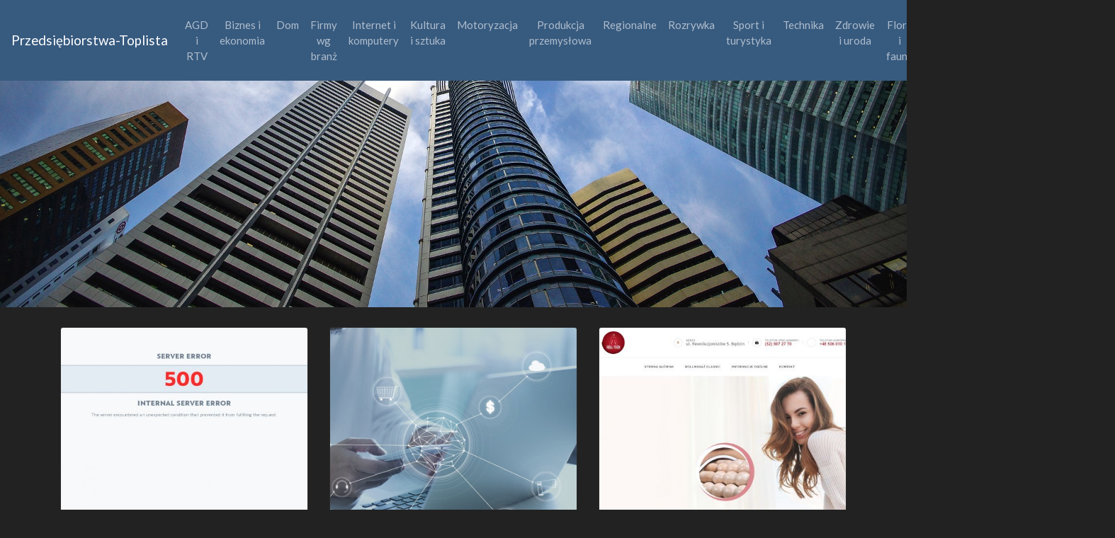

--- FILE ---
content_type: text/html;charset=UTF-8
request_url: https://przedsiebiorstwa-toplista.wroclaw.pl/sport-i-turystyka/strona=5
body_size: 3563
content:
<!DOCTYPE html>
<html class="no-js" lang="pl">
<head>
    <meta charset="utf-8">
    <meta http-equiv="X-UA-Compatible" content="IE=edge">
	<meta name="google-site-verification" content="jBzqMFjcsXSW7fT6tlHq1AFsH8eNyABQabZryFzUjl4" />
    <meta name="google-site-verification" content="wlT5HqpSmXq_hYeCc_wKmmkFPdex8qq5Jib4V37dMfY" /> 
    <meta name="description" content="Witaj na Przedsiębiorstwa-Toplista - stronie katalogowej dla przedsiębiorstw. Znajdziesz tu szeroką gamę usług i produktów.">
    <meta name="robots" content="index, follow" />
    <meta name="viewport" content="width=device-width, initial-scale=1">
            <link rel="canonical" href=https://przedsiebiorstwa-toplista.wroclaw.pl/sport-i-turystyka />
                <title>Przedsiębiorstwa-Toplista</title>
                <link href="https://fonts.googleapis.com/css?family=Lato|Roboto" rel="stylesheet"> 

    <!--Import Google Icon Font-->
    <link href="https://fonts.googleapis.com/icon?family=Material+Icons" rel="stylesheet">
    <!--Import materialize.css-->
    <link rel="stylesheet" href="https://przedsiebiorstwa-toplista.wroclaw.pl/themes/SZABLON_ZAGNIEZDZONE_084/css/bootstrap.min.css" media="screen,projection"/>
    
    <link rel="stylesheet" href="https://przedsiebiorstwa-toplista.wroclaw.pl/themes/SZABLON_ZAGNIEZDZONE_084/css/style.css?v=1">

</head>
<body id="body">
    

 

    <nav class="navbar navbar-expand-lg navbar-dark bg-primary">
        <a class="navbar-brand" href="https://przedsiebiorstwa-toplista.wroclaw.pl">Przedsiębiorstwa-Toplista</a>
        <button class="navbar-toggler" type="button" data-toggle="collapse" data-target="#navbarColor01" aria-controls="navbarColor01" aria-expanded="false" aria-label="Toggle navigation">
        <span class="navbar-toggler-icon"></span>
        </button>

        <div class="collapse navbar-collapse" id="navbarColor01">
            <ul class="navbar-nav ml-auto">
                                    <li class="nav-item">
                        <a class="nav-link" href="/agd-i-rtv">AGD i RTV</a>
                    </li>
                                    <li class="nav-item">
                        <a class="nav-link" href="/biznes-i-ekonomia">Biznes i ekonomia</a>
                    </li>
                                    <li class="nav-item">
                        <a class="nav-link" href="/dom">Dom</a>
                    </li>
                                    <li class="nav-item">
                        <a class="nav-link" href="/firmy-wg-branz">Firmy wg branż</a>
                    </li>
                                    <li class="nav-item">
                        <a class="nav-link" href="/internet-i-komputery">Internet i komputery</a>
                    </li>
                                    <li class="nav-item">
                        <a class="nav-link" href="/kultura-i-sztuka">Kultura i sztuka</a>
                    </li>
                                    <li class="nav-item">
                        <a class="nav-link" href="/motoryzacja">Motoryzacja</a>
                    </li>
                                    <li class="nav-item">
                        <a class="nav-link" href="/produkcja-przemyslowa">Produkcja przemysłowa</a>
                    </li>
                                    <li class="nav-item">
                        <a class="nav-link" href="/regionalne">Regionalne</a>
                    </li>
                                    <li class="nav-item">
                        <a class="nav-link" href="/rozrywka">Rozrywka</a>
                    </li>
                                    <li class="nav-item">
                        <a class="nav-link" href="/sport-i-turystyka">Sport i turystyka</a>
                    </li>
                                    <li class="nav-item">
                        <a class="nav-link" href="/technika">Technika</a>
                    </li>
                                    <li class="nav-item">
                        <a class="nav-link" href="/zdrowie-i-uroda">Zdrowie i uroda</a>
                    </li>
                                    <li class="nav-item">
                        <a class="nav-link" href="/flora-i-fauna">Flora i fauna</a>
                    </li>
                                    <li class="nav-item">
                        <a class="nav-link" href="/marketing">Marketing</a>
                    </li>
                                    <li class="nav-item">
                        <a class="nav-link" href="/prawo-i-spoleczenstwo">Prawo i społeczeństwo</a>
                    </li>
                                    <li class="nav-item">
                        <a class="nav-link" href="/edukacja-i-nauka">Edukacja i nauka</a>
                    </li>
                    
            </ul>
        </div>
    </nav>

<div class="hero-area bg-1 short z-depth-2"  >
    <div class="container">
                                             </div>
</div>



            <div class="container">
        <div class="row justify-content-center my-4">
                                <div class="col-md-4">
                                                    <a href="/sport-i-turystyka/apartament-dla-4-osob-bory-tucholskie-2fd173b5/">
                                <div class="card my-1">
                                    <img class="card-img-top" src="https://przedsiebiorstwa-toplista.wroclaw.pl/screens/6861e709be430.jpg" alt="Apartament dla 4 osób bory tucholskie">
                                    <div class="card-body p-0">
                                        <h2 class="text-center h3">
                                            Apartament dla 4 osób bory tucholskie
                                        </h2>
                                    </div>
                                </div>
                            </a>
                                            </div>
                                <div class="col-md-4">
                                                    <a href="/sport-i-turystyka/hurtownia-odziezy-bhp-w-szczecinie-ca98721a/">
                                <div class="card my-1">
                                    <img class="card-img-top" src="https://przedsiebiorstwa-toplista.wroclaw.pl/screens/placeholder.jpg" alt="Hurtownia odzieży bhp w Szczecinie">
                                    <div class="card-body p-0">
                                        <h2 class="text-center h3">
                                            Hurtownia odzieży bhp w Szczecinie
                                        </h2>
                                    </div>
                                </div>
                            </a>
                                            </div>
                                <div class="col-md-4">
                                                    <a href="/sport-i-turystyka/rollmasazer-z-podczerwienia-55f60313/">
                                <div class="card my-1">
                                    <img class="card-img-top" src="https://przedsiebiorstwa-toplista.wroclaw.pl/screens/5cdd190e083d8.jpg" alt="Rollmasażer z podczerwienią">
                                    <div class="card-body p-0">
                                        <h2 class="text-center h3">
                                            Rollmasażer z podczerwienią
                                        </h2>
                                    </div>
                                </div>
                            </a>
                                            </div>
                                <div class="col-md-4">
                                                    <a href="/sport-i-turystyka/wypozyczalnia-sprzetu-zakopane-f66fbd28/">
                                <div class="card my-1">
                                    <img class="card-img-top" src="https://przedsiebiorstwa-toplista.wroclaw.pl/screens/5d4c33edbe7f9.jpg" alt="Wypożyczalnia sprzętu Zakopane">
                                    <div class="card-body p-0">
                                        <h2 class="text-center h3">
                                            Wypożyczalnia sprzętu Zakopane
                                        </h2>
                                    </div>
                                </div>
                            </a>
                                            </div>
                                <div class="col-md-4">
                                                    <a href="/sport-i-turystyka/dmuchane-zabawki-do-basenu-1c3c3209/">
                                <div class="card my-1">
                                    <img class="card-img-top" src="https://przedsiebiorstwa-toplista.wroclaw.pl/screens/placeholder.jpg" alt="Dmuchane zabawki do basenu">
                                    <div class="card-body p-0">
                                        <h2 class="text-center h3">
                                            Dmuchane zabawki do basenu
                                        </h2>
                                    </div>
                                </div>
                            </a>
                                            </div>
                                <div class="col-md-4">
                                                    <a href="/sport-i-turystyka/wyszywanie-logo-na-koszulkach-3f35e41c/">
                                <div class="card my-1">
                                    <img class="card-img-top" src="https://przedsiebiorstwa-toplista.wroclaw.pl/screens/placeholder.jpg" alt="Wyszywanie logo na koszulkach">
                                    <div class="card-body p-0">
                                        <h2 class="text-center h3">
                                            Wyszywanie logo na koszulkach
                                        </h2>
                                    </div>
                                </div>
                            </a>
                                            </div>
                                <div class="col-md-4">
                                                    <a href="/sport-i-turystyka/puchary-na-zamowienie-9134aede/">
                                <div class="card my-1">
                                    <img class="card-img-top" src="https://przedsiebiorstwa-toplista.wroclaw.pl/screens/placeholder.jpg" alt="Puchary na zamówienie">
                                    <div class="card-body p-0">
                                        <h2 class="text-center h3">
                                            Puchary na zamówienie
                                        </h2>
                                    </div>
                                </div>
                            </a>
                                            </div>
                                <div class="col-md-4">
                                                    <a href="/sport-i-turystyka/wyjazdy-grupowe-dla-singli-d37d259f/">
                                <div class="card my-1">
                                    <img class="card-img-top" src="https://przedsiebiorstwa-toplista.wroclaw.pl/screens/placeholder.jpg" alt="Wyjazdy grupowe dla singli">
                                    <div class="card-body p-0">
                                        <h2 class="text-center h3">
                                            Wyjazdy grupowe dla singli
                                        </h2>
                                    </div>
                                </div>
                            </a>
                                            </div>
                                <div class="col-md-4">
                                                    <a href="/sport-i-turystyka/atrakcje-dla-dzieci-kolo-warszawy-5d75018f/">
                                <div class="card my-1">
                                    <img class="card-img-top" src="https://przedsiebiorstwa-toplista.wroclaw.pl/screens/placeholder.jpg" alt="Atrakcje dla dzieci koło warszawy">
                                    <div class="card-body p-0">
                                        <h2 class="text-center h3">
                                            Atrakcje dla dzieci koło warszawy
                                        </h2>
                                    </div>
                                </div>
                            </a>
                                            </div>
                                <div class="col-md-4">
                                                    <a href="/sport-i-turystyka/wycieczki-autobusowe-z-poznania-koscian-0a1feae1/">
                                <div class="card my-1">
                                    <img class="card-img-top" src="https://przedsiebiorstwa-toplista.wroclaw.pl/screens/placeholder.jpg" alt="Wycieczki autobusowe z poznania - Kościan">
                                    <div class="card-body p-0">
                                        <h2 class="text-center h3">
                                            Wycieczki autobusowe z poznania - Kościan
                                        </h2>
                                    </div>
                                </div>
                            </a>
                                            </div>
                                <div class="col-md-4">
                                                    <a href="/sport-i-turystyka/pokoje-i-apartamenty-tlen-04a1d522/">
                                <div class="card my-1">
                                    <img class="card-img-top" src="https://przedsiebiorstwa-toplista.wroclaw.pl/screens/6861e709be430.jpg" alt="Pokoje i apartamenty tleń">
                                    <div class="card-body p-0">
                                        <h2 class="text-center h3">
                                            Pokoje i apartamenty tleń
                                        </h2>
                                    </div>
                                </div>
                            </a>
                                            </div>
                                <div class="col-md-4">
                                                    <a href="/sport-i-turystyka/warszawa-klub-strzelecki-81db6c48/">
                                <div class="card my-1">
                                    <img class="card-img-top" src="https://przedsiebiorstwa-toplista.wroclaw.pl/screens/u27.jpg" alt="Warszawa klub strzelecki">
                                    <div class="card-body p-0">
                                        <h2 class="text-center h3">
                                            Warszawa klub strzelecki
                                        </h2>
                                    </div>
                                </div>
                            </a>
                                            </div>
                                <div class="col-md-4">
                                                    <a href="/sport-i-turystyka/domki-wojcieszyce-karpacz-4b76cd13/">
                                <div class="card my-1">
                                    <img class="card-img-top" src="https://przedsiebiorstwa-toplista.wroclaw.pl/screens/624c69c4e1537.jpg" alt="Domki wojcieszyce - Karpacz">
                                    <div class="card-body p-0">
                                        <h2 class="text-center h3">
                                            Domki wojcieszyce - Karpacz
                                        </h2>
                                    </div>
                                </div>
                            </a>
                                            </div>
                                <div class="col-md-4">
                                                    <a href="/sport-i-turystyka/pilot-wycieczek-krajowych-ad600b98/">
                                <div class="card my-1">
                                    <img class="card-img-top" src="https://przedsiebiorstwa-toplista.wroclaw.pl/screens/5d4c12641e198.jpg" alt="Pilot wycieczek krajowych">
                                    <div class="card-body p-0">
                                        <h2 class="text-center h3">
                                            Pilot wycieczek krajowych
                                        </h2>
                                    </div>
                                </div>
                            </a>
                                            </div>
                                <div class="col-md-4">
                                                    <a href="/sport-i-turystyka/zarzadzanie-gabinetem-stomatologicznym-df73ce6d/">
                                <div class="card my-1">
                                    <img class="card-img-top" src="https://przedsiebiorstwa-toplista.wroclaw.pl/screens/5d4d375d58ab4.jpg" alt="Zarządzanie gabinetem stomatologicznym">
                                    <div class="card-body p-0">
                                        <h2 class="text-center h3">
                                            Zarządzanie gabinetem stomatologicznym
                                        </h2>
                                    </div>
                                </div>
                            </a>
                                            </div>
                                <div class="col-md-4">
                                                    <a href="/sport-i-turystyka/warszawa-sekcja-plywacka-59b33c57/">
                                <div class="card my-1">
                                    <img class="card-img-top" src="https://przedsiebiorstwa-toplista.wroclaw.pl/screens/62994899addba.jpg" alt="Warszawa - sekcja pływacka">
                                    <div class="card-body p-0">
                                        <h2 class="text-center h3">
                                            Warszawa - sekcja pływacka
                                        </h2>
                                    </div>
                                </div>
                            </a>
                                            </div>
                                <div class="col-md-4">
                                                    <a href="/sport-i-turystyka/rowery-uzywane-w-krakowie-e931c8b5/">
                                <div class="card my-1">
                                    <img class="card-img-top" src="https://przedsiebiorstwa-toplista.wroclaw.pl/screens/652f2f543e2aa.jpg" alt="Rowery używane w Krakowie">
                                    <div class="card-body p-0">
                                        <h2 class="text-center h3">
                                            Rowery używane w Krakowie
                                        </h2>
                                    </div>
                                </div>
                            </a>
                                            </div>
                                <div class="col-md-4">
                                                    <a href="/sport-i-turystyka/apartamenty-wynajem-w-gdansku-91fbeacd/">
                                <div class="card my-1">
                                    <img class="card-img-top" src="https://przedsiebiorstwa-toplista.wroclaw.pl/screens/placeholder.jpg" alt="Apartamenty wynajem w Gdańsku">
                                    <div class="card-body p-0">
                                        <h2 class="text-center h3">
                                            Apartamenty wynajem w Gdańsku
                                        </h2>
                                    </div>
                                </div>
                            </a>
                                            </div>
                                <div class="col-md-4">
                                                    <a href="/sport-i-turystyka/paralotnie-advance-c90663fd/">
                                <div class="card my-1">
                                    <img class="card-img-top" src="https://przedsiebiorstwa-toplista.wroclaw.pl/screens/placeholder.jpg" alt="Paralotnie advance">
                                    <div class="card-body p-0">
                                        <h2 class="text-center h3">
                                            Paralotnie advance
                                        </h2>
                                    </div>
                                </div>
                            </a>
                                            </div>
                                <div class="col-md-4">
                                                    <a href="/sport-i-turystyka/krakow-dom-opiekunczo-leczniczy-okolice-krakowa-1bc9a4e8/">
                                <div class="card my-1">
                                    <img class="card-img-top" src="https://przedsiebiorstwa-toplista.wroclaw.pl/screens/5d4c24c004977.jpg" alt="Kraków - dom opiekuńczo leczniczy okolice krakowa">
                                    <div class="card-body p-0">
                                        <h2 class="text-center h3">
                                            Kraków - dom opiekuńczo leczniczy okolice krakowa
                                        </h2>
                                    </div>
                                </div>
                            </a>
                                            </div>
                                <div class="col-md-4">
                                                    <a href="/sport-i-turystyka/szkolenie-paralotniowe-e2c69d98/">
                                <div class="card my-1">
                                    <img class="card-img-top" src="https://przedsiebiorstwa-toplista.wroclaw.pl/screens/placeholder.jpg" alt="Szkolenie paralotniowe">
                                    <div class="card-body p-0">
                                        <h2 class="text-center h3">
                                            Szkolenie paralotniowe
                                        </h2>
                                    </div>
                                </div>
                            </a>
                                            </div>
                                <div class="col-md-4">
                                                    <a href="/sport-i-turystyka/torun-sala-szkoleniowa-pod-toruniem-9decc2b1/">
                                <div class="card my-1">
                                    <img class="card-img-top" src="https://przedsiebiorstwa-toplista.wroclaw.pl/screens/5cb48e713d809.jpg" alt="Toruń - sala szkoleniowa pod toruniem">
                                    <div class="card-body p-0">
                                        <h2 class="text-center h3">
                                            Toruń - sala szkoleniowa pod toruniem
                                        </h2>
                                    </div>
                                </div>
                            </a>
                                            </div>
                                <div class="col-md-4">
                                                    <a href="/sport-i-turystyka/wczasy-mierzeja-wislana-f73e8179/">
                                <div class="card my-1">
                                    <img class="card-img-top" src="https://przedsiebiorstwa-toplista.wroclaw.pl/screens/placeholder.jpg" alt="Wczasy mierzeja wiślana">
                                    <div class="card-body p-0">
                                        <h2 class="text-center h3">
                                            Wczasy mierzeja wiślana
                                        </h2>
                                    </div>
                                </div>
                            </a>
                                            </div>
                                <div class="col-md-4">
                                                    <a href="/sport-i-turystyka/przelecze-alpejskie-motocyklem-b9a63e17/">
                                <div class="card my-1">
                                    <img class="card-img-top" src="https://przedsiebiorstwa-toplista.wroclaw.pl/screens/placeholder.jpg" alt="Przełęcze alpejskie motocyklem">
                                    <div class="card-body p-0">
                                        <h2 class="text-center h3">
                                            Przełęcze alpejskie motocyklem
                                        </h2>
                                    </div>
                                </div>
                            </a>
                                            </div>
                                <div class="col-md-4">
                                                    <a href="/sport-i-turystyka/zamosc-busy-podkarpacie-holandia-d4906ed9/">
                                <div class="card my-1">
                                    <img class="card-img-top" src="https://przedsiebiorstwa-toplista.wroclaw.pl/screens/629947e7486b8.jpg" alt="Zamość - busy podkarpacie holandia">
                                    <div class="card-body p-0">
                                        <h2 class="text-center h3">
                                            Zamość - busy podkarpacie holandia
                                        </h2>
                                    </div>
                                </div>
                            </a>
                                            </div>
                                <div class="col-md-4">
                                                    <a href="/sport-i-turystyka/legginsy-termoaktywne-brubeck-2d6951ed/">
                                <div class="card my-1">
                                    <img class="card-img-top" src="https://przedsiebiorstwa-toplista.wroclaw.pl/screens/68b56459ea0bb.jpg" alt="Legginsy termoaktywne brubeck">
                                    <div class="card-body p-0">
                                        <h2 class="text-center h3">
                                            Legginsy termoaktywne brubeck
                                        </h2>
                                    </div>
                                </div>
                            </a>
                                            </div>
                                <div class="col-md-4">
                                                    <a href="/sport-i-turystyka/zestaw-bezprzewodowy-dla-przewodnikow-592940e9/">
                                <div class="card my-1">
                                    <img class="card-img-top" src="https://przedsiebiorstwa-toplista.wroclaw.pl/screens/5d4c174a18107.jpg" alt="Zestaw bezprzewodowy dla przewodników">
                                    <div class="card-body p-0">
                                        <h2 class="text-center h3">
                                            Zestaw bezprzewodowy dla przewodników
                                        </h2>
                                    </div>
                                </div>
                            </a>
                                            </div>
                    </div>
    </div>


                                                         <ul class="pagination justify-content-center bg-secondary">
                                    <li class="d-none d-md-block"><span class="page__link">Strona</span></li>
                                                                    <li class="page-item">
                                        <a class="d-block" href="/sport-i-turystyka/strona=1">1</a>                                     </li>
                                                                    <li class="page-item">
                                        <a class="d-block" href="/sport-i-turystyka/strona=2">2</a>                                     </li>
                                                                    <li class="page-item">
                                        <a class="d-block" href="/sport-i-turystyka/strona=3">3</a>                                     </li>
                                                                    <li class="page-item">
                                        <a class="d-block" href="/sport-i-turystyka/strona=4">4</a>                                     </li>
                                                                    <li class="page-item">
                                        <a class="d-block" href="/sport-i-turystyka/strona=5">5</a>                                     </li>
                                                                    <li class="page-item">
                                        <a class="d-block" href="/sport-i-turystyka/strona=6">6</a>                                     </li>
                                                                    <li class="page-item">
                                        <a class="d-block" href="/sport-i-turystyka/strona=7">7</a>                                     </li>
                                                                    <li class="page-item">
                                        <a class="d-block" href="/sport-i-turystyka/strona=8">8</a>                                     </li>
                                                                    <li class="page-item">
                                        <a class="d-block" href="/sport-i-turystyka/strona=9">9</a>                                     </li>
                                                                    <li class="page-item">
                                        <a class="d-block" href="/sport-i-turystyka/strona=10">10</a>                                     </li>
                                                                    <li class="page-item">
                                        <a class="d-block" href="/sport-i-turystyka/strona=11">11</a>                                     </li>
                                                                    <li class="page-item">
                                        <a class="d-block" href="/sport-i-turystyka/strona=12">12</a>                                     </li>
                                                                    <li class="page-item">
                                        <a class="d-block" href="/sport-i-turystyka/strona=13">13</a>                                     </li>
                                                                    <li class="page-item">
                                        <a class="d-block" href="/sport-i-turystyka/strona=14">14</a>                                     </li>
                                                                    <li class="page-item">
                                        <a class="d-block" href="/sport-i-turystyka/strona=15">15</a>                                     </li>
                                                                    <li class="page-item">
                                        <a class="d-block" href="/sport-i-turystyka/strona=16">16</a>                                     </li>
                                                                    <li class="page-item">
                                        <a class="d-block" href="/sport-i-turystyka/strona=17">17</a>                                     </li>
                                                                    <li class="page-item">
                                        <a class="d-block" href="/sport-i-turystyka/strona=18">18</a>                                     </li>
                                                                    <li class="page-item">
                                        <a class="d-block" href="/sport-i-turystyka/strona=19">19</a>                                     </li>
                                                                    <li class="page-item">
                                        <a class="d-block" href="/sport-i-turystyka/strona=20">20</a>                                     </li>
                                                                    <li class="page-item">
                                        <a class="d-block" href="/sport-i-turystyka/strona=21">21</a>                                     </li>
                                                                    <li class="page-item">
                                        <a class="d-block" href="/sport-i-turystyka/strona=22">22</a>                                     </li>
                                                                    <li class="page-item">
                                        <a class="d-block" href="/sport-i-turystyka/strona=23">23</a>                                     </li>
                                                                    <li class="page-item">
                                        <a class="d-block" href="/sport-i-turystyka/strona=24">24</a>                                     </li>
                                                                    <li class="page-item">
                                        <a class="d-block" href="/sport-i-turystyka/strona=25">25</a>                                     </li>
                                                                    <li class="page-item">
                                        <a class="d-block" href="/sport-i-turystyka/strona=26">26</a>                                     </li>
                                                                    <li class="page-item">
                                        <a class="d-block" href="/sport-i-turystyka/strona=27">27</a>                                     </li>
                                                                    <li class="page-item">
                                        <a class="d-block" href="/sport-i-turystyka/strona=28">28</a>                                     </li>
                                                                    <li class="page-item">
                                        <a class="d-block" href="/sport-i-turystyka/strona=29">29</a>                                     </li>
                                                                    <li class="page-item">
                                        <a class="d-block" href="/sport-i-turystyka/strona=30">30</a>                                     </li>
                                                                    <li class="page-item">
                                        <a class="d-block" href="/sport-i-turystyka/strona=31">31</a>                                     </li>
                                                                    <li class="page-item">
                                        <a class="d-block" href="/sport-i-turystyka/strona=32">32</a>                                     </li>
                                                                    <li class="page-item">
                                        <a class="d-block" href="/sport-i-turystyka/strona=33">33</a>                                     </li>
                                                                    <li class="page-item">
                                        <a class="d-block" href="/sport-i-turystyka/strona=34">34</a>                                     </li>
                                                                    <li class="page-item">
                                        <a class="d-block" href="/sport-i-turystyka/strona=35">35</a>                                     </li>
                                                                    <li class="page-item">
                                        <a class="d-block" href="/sport-i-turystyka/strona=36">36</a>                                     </li>
                                                                    <li class="page-item">
                                        <a class="d-block" href="/sport-i-turystyka/strona=37">37</a>                                     </li>
                                                                    <li class="page-item">
                                        <a class="d-block" href="/sport-i-turystyka/strona=38">38</a>                                     </li>
                                                                    <li class="page-item">
                                        <a class="d-block" href="/sport-i-turystyka/strona=39">39</a>                                     </li>
                                                                    <li class="page-item">
                                        <a class="d-block" href="/sport-i-turystyka/strona=40">40</a>                                     </li>
                                                                    <li class="page-item">
                                        <a class="d-block" href="/sport-i-turystyka/strona=41">41</a>                                     </li>
                                                                    <li class="page-item">
                                        <a class="d-block" href="/sport-i-turystyka/strona=42">42</a>                                     </li>
                                                                    <li class="page-item">
                                        <a class="d-block" href="/sport-i-turystyka/strona=43">43</a>                                     </li>
                                                                    <li class="page-item">
                                        <a class="d-block" href="/sport-i-turystyka/strona=44">44</a>                                     </li>
                                                            </ul>
                        </div>
                    </div>
                </div>
                    

<footer class="bg-dark">
    <div class="container">
        <div class="py-3">
            <p align='center'>Copyright &copy; Przedsiębiorstwa-Toplista</p>
        </div>
    </div>
</footer>


<script src="https://przedsiebiorstwa-toplista.wroclaw.pl/themes/SZABLON_ZAGNIEZDZONE_084/js/jquery-3.3.1.min.js"></script>
<script src="https://przedsiebiorstwa-toplista.wroclaw.pl/themes/SZABLON_ZAGNIEZDZONE_084/js/bootstrap.min.js"></script>
<script defer src="https://static.cloudflareinsights.com/beacon.min.js/vcd15cbe7772f49c399c6a5babf22c1241717689176015" integrity="sha512-ZpsOmlRQV6y907TI0dKBHq9Md29nnaEIPlkf84rnaERnq6zvWvPUqr2ft8M1aS28oN72PdrCzSjY4U6VaAw1EQ==" data-cf-beacon='{"version":"2024.11.0","token":"cdcde9e480ef4607b80b9ba7e2b5cc6b","r":1,"server_timing":{"name":{"cfCacheStatus":true,"cfEdge":true,"cfExtPri":true,"cfL4":true,"cfOrigin":true,"cfSpeedBrain":true},"location_startswith":null}}' crossorigin="anonymous"></script>
</body>
</html>
